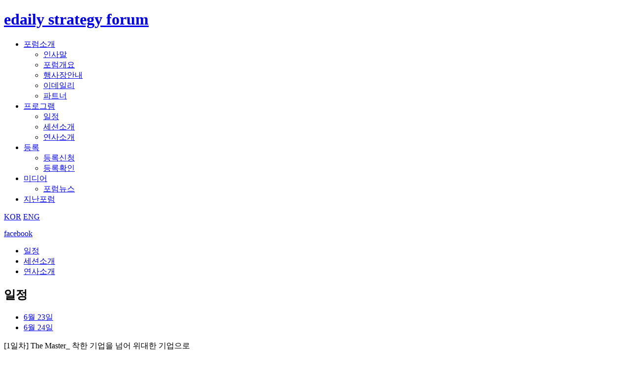

--- FILE ---
content_type: text/html; Charset=EUC-KR
request_url: http://esf.edaily.co.kr/2021/kor/Program.asp?menu=0203&target=goSec3
body_size: 63464
content:

<!doctype html>


<html lang="ko">
<head>
	<meta charset="utf-8">
	<meta http-equiv="X-UA-Compatible" content="IE=edge,chrome=1">
	<title>:: 이데일리 전략포럼 ::</title>
	<meta name="description" content="이데일리 전략포럼">
	<meta name="viewport" content="user-scalable=no, initial-scale=1.0, maximum-scale=1.0, width=device-width" />
	<link rel="stylesheet" type="text/css" href="/2021/_common/css/common.css" />
	<link rel="stylesheet" type="text/css" href="/2021/_common/css/style.css" />
	<link rel="shortcut icon" type="image/x-icon" href="#" />
	<!--[if (gte IE 9) | (!IE)]><!-->
	<script type="text/javascript" src="/2021/_common/js/jquery.js"></script>
	<!--<![endif]-->
	<!--[if lt IE 9]>
	<link rel="stylesheet" type="text/css" href="/2021/_common/css/ie8.css" />
	<script type="text/javascript" src="/2021/_common/js/jquery-1.11.2.min.js"></script>
	<script type="text/javascript" src="/2021/_common/js/html5shiv.js"></script>
	<script type="text/javascript" src="/2021/_common/js/css3-mediaqueries.js"></script>

	<![endif]-->
	<script type="text/javascript" src="/2021/_common/js/jquery.navScroll.js"></script>
	<script type="text/javascript" src="/2021/_common/js/swiper.min.js"></script>
	<script type="text/javascript">
	$( function(){

		if( window.innerWidth <= 830 ){
		
			$( '#navi' ).hide();
			$( '#wrap' ).removeClass( 'm_open' );
			
		}		

		$( window ).on('resize', function(event){

			if( window.innerWidth <= 830 ){
				
				$( '#navi' ).hide();
				$( '#btn_gMenu' ).removeClass( 'active' );
				$( '#wrap' ).removeClass( 'm_open' )
			}
			else{

				$( '#navi' ).show();
				$( '#btn_gMenu' ).addClass( 'active' );
			
			}

		} );

		$( '#btn_gMenu' ).click( function(){
			
			$( '#btn_gMenu' ).toggleClass( 'active' );
			$( '#wrap' ).toggleClass( 'm_open' )
			$( '#navi' ).toggle();

		} );

		//TAB MENU
		$( '.tabCnts' ).hide();
		$( '.tabFirst' ).show();

		$( '#tabMn a' ).click(function (event) {
			
			event.preventDefault();

			$( this ).parent('li').addClass('active');
			$( this ).parent('li').siblings().removeClass('active');
			var tab = $( this ).attr('tab');

			$( tab ).siblings('.tabCnts' ).not( tab ).css('display', 'none');
			$( tab ).fadeIn(0);

		} );

		//NAV
		$( '#nav' ).navScroll({

			mobileDropdown: true,
			mobileBreakpoint: 910,
			scrollSpy: true,
			onScrollStart: function() {

			},
			onScrollEnd: function() {

				setTimeout(function() {

				}, 1000);
			}

		} );


		//GO TOP
		$( '#btn_goTop' ).click(function() {
			
			$("html, body").animate({ scrollTop: 313 }, "slow");
			return false;

		} );

		$(window).scroll(function() {

			if($(window).scrollTop() + $(window).height() == $(document).height()) {

				$( '#btn_goTop' ).hide();

			}
			else{
				
				$( '#btn_goTop' ).show();
			}
			
		} );

		var swiper = new Swiper('#spk_list', {
			
			slidesPerView: 4,
			spaceBetween: 0,
			navigation: {
				nextEl: '.swiper-button-next',
				prevEl: '.swiper-button-prev'
			},
			breakpoints: {

				1024: {
					slidesPerView: 4,
					spaceBetween: 0,
				},
				840: {
					slidesPerView: 3,
					spaceBetween: 0,
				},
				768: {
					slidesPerView: 2,
					spaceBetween: 0,
				},
				640: {
					slidesPerView: 1,
					spaceBetween: 0,
				},
				320: {
					slidesPerView: 1,
					spaceBetween: 0,
				}
			}

		} );//연사를 소개합니다.

		var swiper = new Swiper('#main_visual', {
			slidesPerView:1,
			spaceBetween: 0,
			navigation: {
				nextEl: '.swiper-button-next',
				prevEl: '.swiper-button-prev'
			},
			autoplay: {
			delay: 2500,
			disableOnInteraction: false,
			}
		} );//main visual


		//TAP MENU LINK
		$('#li0203').addClass('active');
		var activeTab = $('#li0203').find('a').attr('tab')
		$( activeTab ).fadeIn(0);

	} );
	</script>
</head>

	<body class="esf2019">


<div id="wrap">
	<div class="m_mask"></div>
	<div id="header">
		<div class="head">
			<h1 class="h1_logo">
				
					<a href="http://esf.edaily.co.kr/2021/kor/">
				
					edaily strategy forum</a>
			</h1>
			<div class="gnb_w" id="navi">
				<ul class="gnb">
					<li "><a href="Introduce.asp?menu=0101"><span>포럼소개</span></a>
						<ul class="low">
							<li><a href="Introduce.asp?menu=0101">인사말</a></li>
							<li><a href="Introduce.asp?menu=0102">포럼개요</a></li>
							<li><a href="Introduce.asp?menu=0103">행사장안내</a></li>
							<li><a href="Introduce.asp?menu=0104">이데일리</a></li>
							<li><a href="Introduce.asp?menu=0105">파트너</a></li>
						</ul>
					</li>
					<li  class="active""><a href="Program.asp?menu=0201&submenu=020101"><span>프로그램</span></a>
						<ul class="low">
							<li><a href="Program.asp?menu=0201&submenu=020101">일정</a></li>
							<li><a href="Program.asp?menu=0202&submenu=020201">세션소개</a></li>
							<li><a href="Program.asp?menu=0203">연사소개</a></li>
						</ul>
					</li>
					<li "><a href="Regist.asp?menu=0301"><span>등록</span></a>
						<ul class="low">
							<li><a href="Regist.asp?menu=0301">등록신청</a></li>
							<li><a href="RegistCheck.asp">등록확인</a></li>
						</ul>
					</li>
					<li "><a href="Media.asp?menu=0401"><span>미디어</span></a>
						<ul class="low">
							<li><a href="Media.asp?menu=0401">포럼뉴스</a></li>
							<!--li><a href="Media.asp?menu=0402">포럼사진</a></li>
							<li><a href="Media.asp?menu=0403">포럼영상</a></li-->
						</ul>
					</li>
					<li "><a href="History.asp"><span>지난포럼</span></a></li>
				</ul>
			</div>
			<div class="r_topMn">
				<p class="language">
					<a href="http://esf.edaily.co.kr/2021/kor/"  class="active"">KOR</a>
					<em class="bar"></em>
					<a href="http://esf.edaily.co.kr/2021/eng/" ">ENG</>
					</p>
					<a href="https://www.facebook.com/edailyforum" class="sns_fb" target="_blank">facebook</a>
			</div>
			<div id="btn_gMenu" class="btn_gMenu"><span></span><span></span><span></span></div>
		</div>
	</div>
	<!-- //HEADER -->

	<div id="container">
			<div class="sub_visual">
			<div class="sub_title">
				<span class="tlt_kor"></span>
				<span class="date"></span>
			</div>
		</div>

		<!-- // -->
<script>
	$(document).ready(function() {

        //window.setTimeout(function() {   
            if ('goSec3' != '')
            {
               $('a[href="#goSec3"]').click();
            }


            //$('html, body').animate({scrollTop : $(document).scrollTop() - 100}, 1);
        //}, 1);

	});
</script>



		<div class="sub_contents">
			<ul class="tab_mn tab_mn03" id="tabMn">
				<li id="li0201"><a href="#" tab="#tab01">일정</a></li>
				<li id="li0202"><a href="#" tab="#tab02">세션소개</a></li>
				<li id="li0203"><a href="#" tab="#tab03">연사소개</a></li>			
			</ul>

			<div class="tabCnts" id="tab01">
				<h2 class="h2_tlt">일정</h2>
				<ul class="sub_tabMn" id="tabMn">
					<li id="li020101" class="active"><a href="#" tab="#tab04">6월 23일</a></li>
					<li id="li020102"><a href="#" tab="#tab05">6월 24일</a></li>
				</ul>
				
				<div class="sub_cnts">

				<div class="tabCnts tabFirst" id="tab04">
					<p class="tlt_green">[1일차] The Master_ 착한 기업을 넘어 위대한 기업으로 </p>
					<div class="bod_list">
						<table summary="">
							<caption></caption>
							<colgroup>
								<col width="*"/>
								<col width="40%"/>
								<col width="41%"/>
							</colgroup>
							<thead>
								<tr>
									<th scope="col">시간</th>
									<th scope="col">프로그램 및 주제</th>
									<th scope="col">연사</th>
								</tr>
							</thead>
							<tbody>
								<tr>
									<th>14:00<span class="bar_t">~</span>14:20</th>
									<td class="fz_m">환영사</td>
									<td class="tal_l">
										<ul class="sp_list">
											<li>
												<span class="sp_nm">
													<strong>곽재선 이데일리 회장</strong>
												</span>
											</li>
											<li>
												<span class="sp_nm">
													<strong>축사 | 박병석</strong>
													<em>국회의장</em>
												</span>
											</li>
											<li>
												<span class="sp_nm">
													<strong>축사 | 김용기</strong>
													<em>대통령 직속 일자리위원회 부위원장</em>
												</span>
											</li>
										</ul>
									</td>
								</tr>
									<tr>
									<th>14:20<span class="bar_t">~</span>14:40</th>
									<td class="fz_m"><p class="prg_tlt"><span>기조연설</span></p>ESG 시대, 책임투자를 고민하다</td>
									<td class="tal_l">
										<ul class="sp_list">
											<li>
												<span class="sp_nm">
													<strong>발표 | 김용진</strong>
													<em>국민연금공단 이사장</em>
												</span>
											</li>
										</ul>
									</td>
								</tr>
								<tr>
									<th>14:40<span class="bar_t">~</span>15:40</th>
									<td class="fz_m"><p class="prg_tlt"><span>Master Class 1</span></p>한국형 ESG와 선진국 사례</td>
									<td class="tal_l">
										<ul class="sp_list">
											<li>
												<span class="sp_nm">
													<strong>발표 | 신진영</strong>
													<em>한국기업지배구조원 원장</em>
												</span>
											</li>
											<li>
												<span class="sp_nm">
													<strong>대담 | 고형권</strong>
													<em>주OECD대한민국대표부 대사</em>
												</span>
											</li>
										</ul>
									</td>
								</tr>
								<tr>
									<th>15:40<span class="bar_t">~</span>16:40</th>
									<td class="fz_m"><p class="prg_tlt"><span>Master Class 2 </span></p>ESG 위원장에게 듣는다</td>
									<td class="tal_l">
										<ul class="sp_list">
												<li>
												<span class="sp_nm">
													<strong>좌장 | 임성택</strong>
													<em>법무법인 지평 대표변호사</em>
												</span>
											</li>
											<li>
												<span class="sp_nm">
													<strong>패널 | 박대동</strong>
													<em>삼성화재 ESG위원회 위원장</em>
												</span>
											</li>
											<li>
												<span class="sp_nm">
													<strong>김동재</strong>
													<em>대한항공 ESG위원회 위원장</em>
												</span>
											</li>
											<li>
												<span class="sp_nm">
													<strong>오규택</strong>
													<em>KB금융지주 ESG위원회 위원장</em>
												</span>
											</li>
											<li>
												<span class="sp_nm">
												<strong>유원무</strong>
													<em>풀무원 전략경영원 바른마음경영실장</em>
												</span>
											</li>
										</ul>
									</td>
								</tr>
								<tr>
									<th>16:40<span class="bar_t">~</span>17:40</th>
									<td class="fz_m"><p class="prg_tlt"><span>Master Class 3</span></p> <img src="../_common/images/2021/esg.gif" width="33" height="11" border="0" alt="ESG+"  style="margin-bottom: 4px;"> 브랜딩ㆍ마케팅ㆍ기술</td>
									<td class="tal_l">
										<ul class="sp_list">
											<li>
												<span class="sp_nm">
													<strong>발표 |  좌장 : 최소현</strong>	
													<em>브랜드 밸류 크리에이터 (퍼셉션 대표)</em>
												</span>
											</li>
											<li>
												<span class="sp_nm">
													<strong>발표 |  패널 : 황보현</strong>
													<em>마케팅ㆍ창의력 전문가 (솔트룩스 부사장, 이화여대 겸임 교수) </em>
												</span>
											</li>
											<li>
												<span class="sp_nm">
													<strong>발표 |  패널 : 김지현</strong>
													<em>IT 전문 강사ㆍ저술가 (전 카이스트 겸직 교수)</em>
												</span>
											</li>
										</ul>
									</td>
								</tr>
							</tbody>
						</table>
						<p class="bot_guide">* 프로그램 및 연사는 변경될 수 있습니다. </p>
					</div>
				</div>

				<div class="tabCnts" id="tab05">
					<p class="tlt_green">[2일차] Grand Opening_ 자본주의 대전환 : ESG노믹스</p>
					<div class="bod_list">
						<table summary="">
							<caption></caption>
							<colgroup>
								<col width="*"/>
								<col width="40%"/>
								<col width="41%"/>
							</colgroup>
							<thead>
								<tr>
									<th scope="col">시간</th>
									<th scope="col">프로그램 및 주제</th>
									<th scope="col">연사</th>
								</tr>
							</thead>
							<tbody>
								<tr>
									<th>09:00<span class="bar_t">~</span>09:30</th>
									<td class="fz_m">개회식</td>
									<td class="tal_l">
										<ul class="sp_list">
											<li>
												<span class="sp_nm">
													<strong>개회사 | 곽재선 </strong>
													<em>이데일리 회장</em>
												</span>
											</li>
											<li>
												<span class="sp_nm">
													<strong>축전 | 문재인 대통령 </strong>
												</span>
											</li>
											<li>
												<span class="sp_nm">
													<strong>축사 : 송영길 대표 (더불어민주당) ·안철수 대표 (국민의당)</strong>
												</span>
											</li>
											<li>
												<span class="sp_nm">
													<strong>축사 | 오세훈 </strong>
													<em>서울시장</em>
												</span>
											</li>
											<li>
												<span class="sp_nm">
													<strong>축사 | 최태원 </strong>
													<em>대한상공회의소 회장</em>
												</span>
											</li>
										</ul>
									</td>
								</tr>
								<tr>
									<th>09:30<span class="bar_t">~</span>10:30</th>
									<td class="fz_m"><p class="prg_tlt"><span>기조연설 1</span></p>ESG, 자본주의의 새로운 미래</td>
									<td class="tal_l">
									 <ul class="sp_list">
											<li>
												<span class="sp_nm">
													<strong>발표 | 제이슨 솅커</strong>
													<em>미래학자 (프레스티지 이코노믹스 회장)</em>
												</span>
											</li>
												<li>
												<span class="sp_nm">
													<strong>대담 | 진대제</strong>
													<em> 스카이레이크 인베스트먼트 회장</em>
												</span>
											</li>
										</ul> 
									</td>
								</tr>
								<tr>
									<th>10:30<span class="bar_t">~</span>11:30</th>
									<td class="fz_m"><p class="prg_tlt"><span>기조연설 2</span></p>마이너스 아닌 플러스, ESG 경영과 게임이론</td>
									<td class="tal_l">
									 <ul class="sp_list">
										<li>
												<span class="sp_nm">
													<strong>발표 | 에릭 매스킨</strong>
													<em>하버드대 경제학과 교수 (2007년 노벨 경제학상 수상자)</em>
												</span>
											</li>
											<li>
												<span class="sp_nm">
													<strong>대담 | 윤순진</strong>
													<em>대통령 직속 2050 탄소중립위원회 공동위원장</em>
												</span>
											</li>
										</ul> 
									</td>
								</tr>
								<tr>
									<th>11:30<span class="bar_t">~</span>12:30</th>
									<td class="fz_m"><p class="prg_tlt"><span>I. 기업</span></p>위기를 기회로 바꾼 기업들</td>
									<td class="tal_l">
									 <ul class="sp_list">
											<li>
												<span class="sp_nm">
													<strong>발표 | 김세훈 </strong>
													<em>현대자동차 연료전지사업부 부사장 </em>
												</span>
											</li>
											<li>
												<span class="sp_nm">
													<strong>유지영</strong>
													<em>LG화학 부사장</em>
												</span>
											</li>
											<li>
												<span class="sp_nm">
													<strong>엄기민</strong>
													<em>KG ETS 대표이사</em>
												</span>
											</li>
										</ul> 
									</td>
								</tr>
								<tr class="bg_gray">
									<th>12:30<span class="bar_t">~</span>13:30</th>
									<td colspan="2">점심식사</td>
								</tr>



								<!--tr>
									<th>13:30<span class="bar_t">~</span>13:40</th>
									<td class="fz_m"><p class="prg_tlt"><span>II. 정책</span></p>ESG 정책을 소개합니다</td>
									<td class="tal_l">
										<ul class="sp_list">
											<li>
												<span class="sp_nm">
													<strong>발표 | 이억원</strong>
													<em> 기획재정부 제1차관</em>
												</span>
											</li>
										</ul>
									</td>
								</tr-->

								<tr>
									<th>13:40<span class="bar_t">~</span>14:00</th>
									<td class="fz_m" rowspan="2"><p class="prg_tlt"><span>II. 정책</span></p>지속가능사회, 기업에만 맡길 것인가</td>
									<td class="tal_l">
										<ul class="sp_list">
											<li>
												<span class="sp_nm">
													<strong>발표 | 우태희</strong>
													<em> 대한상공회의소 상근부회장</em>
												</span>
											</li>
										</ul> 
									</td>
								</tr>

								<tr>
									<th>14:00<span class="bar_t">~</span>15:10</th>
									<td class="tal_l">
									 <ul class="sp_list">
											<li>
												<span class="sp_nm">
													<strong>좌장 | 홍종호 </strong>
													<em>서울대 환경대학원 교수</em>
												</span>
											</li>
											<li>
												<span class="sp_nm">
													<strong>패널 | 윤창현 </strong>
													<em>국민의힘 국회의원 (전 금융연구원 원장)</em>
												</span>
											</li>
											<li>
												<span class="sp_nm">
													<strong>강금실</strong>
													<em>법무법인 원 ESG센터 대표</em>
												</span>
											</li>
											<li>
												<span class="sp_nm">
													<strong>박석범</strong>
													<em>반기문ESG아카데미 공동의장 (전 UNGC 한국협회 사무총장)</em>
												</span>
											</li>
											<li>
												<span class="sp_nm">
													<strong>정만기</strong>
													<em>한국자동차산업협회 회장</em>
												</span>
											</li>
												<li>
												<span class="sp_nm">
													<strong>이세훈</strong>
													<em>금융위원회 금융정책국장</em>
												</span>
											</li>
										</ul> 
									</td>
								</tr>
								
								<tr>
									<th>15:20<span class="bar_t">~</span>16:20</th>
									<td class="fz_m" rowspan="2"><p class="prg_tlt"><span>III. 투자</span></p>ESG, 돈의 흐름을 바꾸다</td>
									<td class="tal_l">
										<ul class="sp_list">
											<li>
												<span class="sp_nm">
													<strong>발표 및 대담 | 전광우</strong>
													<em>세계경제연구원 이사장</em>
												</span>
											</li>
											<li>
												<span class="sp_nm">
													<strong>발표 및 대담 | 레오 틸먼</strong>
													<em>틸먼 & 컴퍼니 회장 (전 블랙록 수석임원)</em>
												</span>
											</li>
										</ul>
									</td>
								</tr>
								<tr>
									<th>16:20<span class="bar_t">~</span>17:30</th>
									<td class="tal_l">
									 <ul class="sp_list">
											<li>
												<span class="sp_nm">
													<strong>사회 | 이정훈 </strong>
													<em>이데일리 부국장</em>
												</span>
											</li>
											<li>
												<span class="sp_nm">
													<strong>패널 | 김용현 </strong>
													<em>한화자산운용 대표이사</em>
												</span>
											</li>
											<li>
												<span class="sp_nm">
													<strong>이채원</strong>
													<em>라이프자산운용 이사회 의장</em>
												</span>
											</li>
											<li>
												<span class="sp_nm">
													<strong>박성현</strong>
													<em>신한금융지주 부사장</em>
												</span>
											</li>
											<li>
												<span class="sp_nm">
													<strong>윤석모</strong>
													<em>삼성증권 ESG 연구소장</em>
												</span>
											</li>
										</ul> 
									</td>
								</tr>

							</tbody>
						</table>
					</div>
				</div>

				<div class="tabCnts" id="tab08">
					<p class="tlt_green">[2일차 특별세션] 지속가능한 지방, 부동산, 제약</p>
					<div class="bod_list">
						<table summary="">
							<caption></caption>
							<colgroup>
								<col width="*"/>
								<col width="40%"/>
								<col width="41%"/>
							</colgroup>
							<thead>
								<tr>
									<th scope="col">시간</th>
									<th scope="col">프로그램 및 주제</th>
									<th scope="col">연사</th>
								</tr>
							</thead>
							<tbody>
								<tr>
									<th>09:40<span class="bar_t">~</span>11:00</th>
									<td class="fz_m"><p class="prg_tlt"><span>특별 세션 1 (지방)</span></p>사라지는 지방 vs 살아나는 지방</td>
									<td class="tal_l">
										<ul class="sp_list">
											<li>
												<span class="sp_nm">
													<strong>발표 | 양승조</strong>
													<em>충남지사</em>
												</span>
											</li>
                                            <li>
												<span class="sp_nm">
													<strong>좌장 | 마강래</strong>
													<em>중앙대 도시계획부동산학과 교수</em>
												</span>
											</li>
											<li>
												<span class="sp_nm">
													<strong>염태영</strong>
													<em>수원시장</em>
												</span>
											</li>
											<li>
												<span class="sp_nm">
													<strong>김현호</strong>
													<em>한국지방행정연구원 부원장</em>
												</span>
											</li>
											<li>
												<span class="sp_nm">
													<strong>정석</strong>
													<em>서울시립대 도시공학과 교수</em>
												</span>
											</li>
									</td>
								</tr>
								<tr>
									<th>11:00<span class="bar_t">~</span>12:00</th>
									<td class="fz_m"><p class="prg_tlt"><span>특별 세션2 (부동산)</span></p>인구감소 시대, 부동산 신화 사라지나</td>
									<td class="tal_l">
										 <ul class="sp_list">
										 <li>
												<span class="sp_nm">
													<strong>발표 | 홍춘욱</strong>
													<em>EAR리서치 대표</em>
												</span>
											</li>
											<li>
												<span class="sp_nm">
													<strong>좌장 | 유선종</strong>
													<em>건국대 부동산학과 교수</em>
												</span>
											</li>
											<li>
												<span class="sp_nm">
													<strong>김규정</strong>
													<em>NH투자증권 부동산 연구위원</em>
												</span>
											</li>
											<li>
												<span class="sp_nm">
													<strong>윤지해</strong>
													<em>부동산114 수석연구원</em>
												</span>
											</li>
											<li>
												<span class="sp_nm">
													<strong>정상령</strong>
													<em>대림산업 분양마케팅팀 소장</em>
												</span>
											</li>
										</ul>
									</td>
								</tr>
								<tr>
									<th>14:00<span class="bar_t">~</span>16:00</th>
									<td class="fz_m"><p class="prg_tlt"><span>특별세션3 (제약 바이오)</span></p>인구 고령화, 제약산업에 황금기회</td>
									<td class="tal_l">
										<ul class="sp_list">
											<li>
												<span class="sp_nm">
													<strong>발표 | 박성호</strong>
													<em>한국보건산업진흥원 산업기술 R&D단장</em>
												</span>
											</li>
											<li>
												<span class="sp_nm">
													<strong>발표 | 서동철</strong>
													<em>중앙대 약학대학 교수</em>
												</span>
											</li>
										</ul>
									</td>
								</tr>
							</tbody>
						</table>
					</div>
				</div>

			</div>
				<!-- // -->
			</div>
			<!-- //TAB -->

			<div class="tabCnts" id="tab02">
				<h2 class="h2_tlt">세션소개</h2>
				<ul class="sub_tabMn" id="tabMn">
					<li id="li020201" class="active"><a href="#" tab="#tab06">6월 23일</a></li>
					<li id="li020202"><a href="#" tab="#tab07">6월 24일</a></li>
				</ul>

				<div class="sub_cnts">

				<div class="tabCnts tabFirst" id="tab06">
					<ul class="sess_list">
						<li class="no_bg">
							<strong class="tag">기조연설 </strong>
							<p class="tlt">ESG 시대, 책임투자를 고민하다</p>
							<p class="tlt"> </p>
							<span class="txt">
							EESG를 실행하는 주체는 기업이지만 이를 추동하는 힘은 단연 기관투자자에서 비롯됐습니다. ESG가 단순히 착한 일, 사회적 책임을 넘어 기업의 가치 향상과 중장기 경영 성과를 보장해준다는 
결과들이 나오고 있기 때문입니다. 장기적으로 꾸준한 수익을 목표로 하는 연기금, 특히 국민들의 노후를 책임지는 국민연금이 ESG를 새로운 투자 패러다임으로 고민할 수밖에 없는 이유입니다. 
최근 탈석탄 운용정책을 선언하는가 하면 ESG 평가체계 개선에 나서는 등 ESG로 대변되는 책임투자 기조에 앞장서고 있는 국민연금의 고민과 나아갈 방향에 대해 들어보겠습니다.
							</span>
						</li>
						<li class="no_bg">
							<strong class="tag">Master Class 1. </strong>
							<p class="tlt">한국형 ESG와 선진국 사례</p>
							<p class="tlt"> </p>
							<span class="txt">
							ESG는 이제 기업 경영에서 ‘왜’가 아닌 ‘어떻게’의 문제입니다. 
							기업은 이미지 제고를 위해서든 지속가능성을 담보하기 위해서든 ESG를 하지 않고서는 살아남을 수 없는 국면에 진입했습니다. 수익을 추구하는 기업이 환경과 사회적 책임은 물론 지배구조까지 신경을 쓰면서 어떻게 경영까지 잘할 수 있느냐고 생각할 수도 있습니다.
							하지만 ESG 경영의 진가는 코로나19 위기 속에서 증명됐습니다. ESG 펀드는 벤치마크 대비 우수한 성과를 보였으며, 애플ㆍ마이크로소프트ㆍ유니레버 등 유수의 글로벌 기업들이 미래와 성장을 위해 ESG를 강조하고 있습니다. 
							우리나라와 세계의 ESG의 현주소와 나아가야 할 방향을 짚어보는 시간을 갖도록 하겠습니다.
							</span>
						</li>
						<li class="bg01">
							<strong class="tag">Master Class 2.</strong>
							<p class="tlt">ESG 위원장에게 듣는다</p>
							<span class="txt">
							올해 산업계를 강타하고 있는 화두는 단연 ESG입니다. 대기업들은 앞다퉈 ESG 위원회 등 전담기구를 신설하고, 최고경영자가 직접 ESG를 챙기겠다고 나서는 곳도 적지 않습니다.
							‘성장이 먼저’라는 중소ㆍ중견 기업들도 미래를 위해 ESG라는 방향성으로 가야 한다는 데는 이견이 없습니다. 
							ESG라는 용어 자체가 바뀔 수는 있겠지만 성숙기를 지난 자본주의가 지속가능한 형태로 진화하기 위한 전환점에 이르렀다는 공감대가 형성되고 있습니다. 
							환경과 사회 이슈는 더이상 기업의 성장과 대척점에 있는 것이 아니며, 이들 문제를 해결하기 위해 기업을 적극 이용해야 한다는 주장도 나오고 있습니다.
							기업 ESG 위원장을 맡고있는 경영ㆍ정책ㆍ금융ㆍ법률 등 각 분야 전문가들로부터 기업과 미래의 공존에 대한 이야기를 들어봅니다. 
							</span>
						</li>
						<li class="bg02">
							<strong class="tag">Master Class 3.</strong>
							<p class="tlt"> <img src="../_common/images/2021/esg_bold.gif" border="0" alt="ESG+"  style="margin-bottom: 8px;"> 브랜딩ㆍ마케팅ㆍ기술</p>
							<span class="txt">
							‘자본주의의 미래’, ‘선택이 아닌 필수’, ‘미래 기업의 생존전략’ ESG를 설명할 때 자주 쓰는 표현들입니다. 산업계는 물론 금융, 투자 영역에서도 ESG가 거부할 수 없는 ‘뉴노멀’로 떠오르고 있지만 개념 자체가 직관적으로 와 닿지 않는다는 한계가 있습니다. 
							기업들은 진정성 있게 ESG에 나서는 동시에 이를 전략적으로 신사업과 브랜드에 활용해야 합니다. 기업이 지속가능한 성장을 추구하고 있으며, 미래 세대와 사회적 가치에 대한 고민을 하고 있다는 점을 효과적으로 알릴 필요가 있습니다. 
							기업은 ESG라는 키워드에 대해 소비자들과 어떻게 소통해야 할지에 대해 브랜드ㆍ마케팅ㆍIT  전문가들과 고민해 보도록 하겠습니다.
							 </span>
							</li>
					</ul>
				</div>
				<div class="tabCnts" id="tab07">
					<ul class="sess_list">
						<li class="bg06">
							<strong class="tag">기조연설 1 </strong>
							<p class="tlt">ESG, 자본주의의 새로운 미래</p>
							<span class="txt">“누구도 경험하지 못한 미래를 선점하라!” 자본주의 대전환이란 테마가 소환될 정도로 글로벌 경제의 최대 화두인 ESG에 대해 그 누구도 명확한 설명을 내놓지 못합니다. 
							누구나가 ‘ESG’를 언급하지만, “아, ESG란 그런 것이구나”라고 고개를 끄덕이는 경우는 흔치 않습니다. 어떻게 보면 미지의 세계인 셈입니다. 
							그래서 우리는 더욱 발 빠르게 움직여야 합니다. 미래에 더욱 중요해질 것들이 무엇인지 아는 것은 매우 중요하기 때문입니다.
							미래학자 제이슨 솅커 프레스티지 이코노믹스 회장과 혁신의 아이콘 진대제 스카이레이크 인베스트먼트 회장이 제12회 이데일리 전략포럼 기조강연을 통해 ESG발(發) 신(新) 자본주의 미래에 대한 새로운 해법을 모색합니다. 다들 경청해주시길 바랍니다.
							</span>
						</li>
						<li class="bg07">
							<strong class="tag">기조연설 2</strong>
							<p class="tlt">마이너스 아닌 플러스, ESG 경영과 게임이론</p>
							<span class="txt">지구 평균온도 상승을 산업화 이전 대비 2도 이내로 묶자는 파리기후협약이 채택된 지 6년이 지났습니다. 그러나 나아진 건 많지 않습니다. 
							목표 달성을 위해선 일단 10년 뒤인 2030년까지 이산화탄소 배출량을 45% 감축해야 하지만 요원해 보입니다. 지구는 뜨거워지고 있습니다. 게임이론의 대가로 2007년 노벨 경제학상을 수상한 에릭 매스킨 하버드대 경제학과 교수, 국내 최고 환경ㆍ에너지 정책 전문가인 윤순진 대통령 직속 2050 탄소중립위원회 공동위원장이 머리를 맞대는 이유입니다. 
							환경은 시장의 힘에만 의존하지 말고 ‘적절한 개입’에 나서야 한다는 매스킨 교수와 기후위기 대응을 위한 에너지 전환의 필요성을 강조해온 윤 위원장, 두 세계적 석학의 지혜를 함께 나누시기 바랍니다.
							</span>
						</li>
						<li class="bg08">
							<strong class="tag">I. 기업</strong>
							<p class="tlt">위기를 기회로 바꾼 기업들</p>
							<span class="txt">“기업의 유일한 사회적 책임은 법과 규범의 테두리 안에서 이익을 늘리는 것이다.” 50년전 신(新)자유주의 경제학자 밀턴 프리드먼(1976년 노벨상 수상자)이 했던 유명한 선언은 더이상 동의하기 어려운 주장이 됐습니다. ‘지속가능성’에 방점을 찍고 있는 ESG 시대에서는 환경과 사회적 기여 등을 모두 배제한 채 오로지 이익만을 좇는 경영은 상상하기도 어렵습니다. 
							세계최초로 친환경 수소차 양산에 성공한 현대차, 석유화학 사업 중심의 한계를 넘어 ESG 기반 사업으로 변모하고 있는 LG화학이 혁신성장전략을 소개합니다. 폐기물을 재활용해 새로운 가치를 만들어 내고 있는 KG ETS가 ESG 전략을 이야기합니다. 
							</span>
						</li>
						<li class="bg09">
							<strong class="tag">II. 정책</strong>
							<p class="tlt">지속가능사회, 기업에만 맡길 것인가</p>
							<span class="txt">달리는 말을 더욱 잘 달리게 하기 위해서는 흔히 ‘당근’과 ‘채찍’이 필요하다고 합니다. ESG도 마찬가지입니다. 
							ESG의 주체는 기업이지만 이를 더 활발하게 만들 수 있는 원동력은 효과적인 지원 및 적절한 규제가 담긴 정책일 겁니다. 특히 ESG가 탄탄한 사회적 합의가 뒷받침돼야 한다는 점에서도 정책과 여론을 만드는 정부와 정치권, 시민사회단체의 역할은 중요합니다. 
							대표적인 환경학자인 홍종호 서울대 환경대학원 교수가 좌장으로 나서 환경을 살리는 지구 법학을 강조해온 강금실 법무법인 원 ESG센터 대표, 윤창현 국민의힘 국회의원 등과 함께 ESG를 더욱 뜨겁게 달리게 할 정책을 위해 머리를 맞댈 예정입니다. 
							</span>
						</li>
						<li class="bg10">
							<strong class="tag">III. 투자</strong>
							<p class="tlt">ESG, 돈의 흐름을 바꾸다</p>
							<span class="txt">9조 달러(한화 1경58조원)의 자금을 움직이는 세계최대 자산운용사 블랙록(BlackRock)의 래리 핑크 회장(CEO)은 2020년 ‘지속가능성을 기준으로 삼겠다’는 내용의 연례서한을 보냈습니다. 
							지구상 모든 상장회사의 최대주주로 불리는 블랙록이 ‘ESG 우선주의’를 천명한 셈입니다. 블랙록의 서신은 이윤과 ESG 사이에서 여전히 머뭇대던 투자업계에 뚜렷한 방향성을 제시했습니다. 코로나19를 계기로 글로벌 자금은 더욱 빠르게 ESG로 몰리고 있고 이미 수익률도 입증하고 있습니다. 
							전광우 세계경제연구원 이사장과 레오 틸먼 전 블랙록 수석임원의 대담 그리고 국내 자산운용사 중 ESG투자를 주도하는 김용현 한화자산운용 대표, ‘가치투자 대가’ 이채원 라이프자산운용 이사회 의장 등 국내외 최고 전문가들이 ESG 투자에 대한 날카로운 조언을 들려줄 예정입니다.
							</span>
						</li>
					</ul>
				</div>

				</div>
			</div>
			<!-- //TAB -->

			<div class="tabCnts" id="tab03">
				<h2 class="h2_tlt">연사소개</h2>
				<div id="nav">
					<ul class="tab_goMn" id="tab_goMn">
		

					<li><a href="#goSec0">제이슨 솅커</a></li>

		

					<li><a href="#goSec1">에릭 매스킨</a></li>

		

					<li><a href="#goSec2">진대제</a></li>

		

					<li><a href="#goSec3">전광우</a></li>

		

					<li><a href="#goSec4">레오 틸먼</a></li>

		

					<li><a href="#goSec5">김용진</a></li>

		

					<li><a href="#goSec6">고형권</a></li>

		

					<li><a href="#goSec7">윤순진</a></li>

		

					<li><a href="#goSec8">윤창현</a></li>

		

					<li><a href="#goSec9">홍종호</a></li>

		

					<li><a href="#goSec10">강금실</a></li>

		

					<li><a href="#goSec11">우태희</a></li>

		

					<li><a href="#goSec12">박대동</a></li>

		

					<li><a href="#goSec13">김동재</a></li>

		

					<li><a href="#goSec14">오규택</a></li>

		

					<li><a href="#goSec15">박석범</a></li>

		

					<li><a href="#goSec16">정만기</a></li>

		

					<li><a href="#goSec17">신진영</a></li>

		

					<li><a href="#goSec18">김세훈</a></li>

		

					<li><a href="#goSec19">유지영</a></li>

		

					<li><a href="#goSec20">김용현</a></li>

		

					<li><a href="#goSec21">이채원</a></li>

		

					<li><a href="#goSec22">박성현</a></li>

		

					<li><a href="#goSec23">윤석모</a></li>

		

					<li><a href="#goSec24">임성택</a></li>

		

					<li><a href="#goSec25">최소현</a></li>

		

					<li><a href="#goSec26">황보현</a></li>

		

					<li><a href="#goSec27">김지현</a></li>

		

					<li><a href="#goSec28">유원무</a></li>

		

					<li><a href="#goSec29">엄기민</a></li>

		

					<li><a href="#goSec30">이세훈</a></li>

		

					<li><a href="#goSec31">이정훈</a></li>

		
					</ul>
				</div>

				<ul class="speaker_list">


					<li id="goSec0">
						<span class="image" name="goSec0"><img src="http://board.edaily.co.kr/data/wsf/vip/2021/VIP_2021_20210518134357.jpg" alt="" /></span>
						<strong class="tlt">제이슨 솅커<em>미래학자 (프레스티지 이코노믹스 회장)</em></strong>
						<span class="txt">
						미국 내 최고 미래학자이자 금융예측가. 블룸버그통신이 뽑은 최고 예측 전문가 선정 43개 평가기준 중 유로화, 영국 파운드화, 원유 가격, 금 가격, 농산품 가격, 미국 일자리 등 25개 분야에서 세계 1위를 차지한 게 그의 명성을 고스란히 보여준다. 2018년 세계 최대규모 투자 정보 사이트인 인베스토피디아가 뽑은 가장 영향력 있는 경영 자문가 100명 중 1위에 선정됐다. 32권의 저서 가운데 12권이 베스트셀러 반열에 올랐다. 지난해 쓴 ‘코로나 이후의 세계’(The F uture After COVID)는 한국에서도 번역·출간돼 국내 코로나 관련 서적 중 가장 많이 팔렸다. 프레스티지 이코노믹스와 경제·경영 전망 분석가를 양성하는 퓨처리스트 인스티튜트 회장직을 겸하고 있다.
						</span>
					</li>


					<li id="goSec1">
						<span class="image" name="goSec1"><img src="http://board.edaily.co.kr/data/wsf/vip/2021/VIP_2021_20210518134322.jpg" alt="" /></span>
						<strong class="tlt">에릭 매스킨<em>하버드대 경제학과 교수 (2007년 노벨경제학상 수상자)</em></strong>
						<span class="txt">
						게임 이론의 대가. 메커니즘 디자인 이론을 게임 이론의 틀로 한층 정교하게 발전시킨 공로로 레오니드 후르비츠, 로저 마이어슨과 함께 2007년 노벨 경제학상을 공동으로 수상한 미국의 대표 석학이다. 환경을 보호하거나 모든 시민에게 양질의 의료 서비스를 제공하기 위해선 사회가 시장의 힘에만 의존해서는 안되며 정책 수준의 적절한 선택과 메커니즘, 기관 등을 파악하도록 해야 한다는 게 그가 펴는 이론의 핵심이다. 1976년 하버드대에서 수학 박사학위를 받았고, MIT와 케임브리지대 등에서 연구 활동을 지속해왔다. 프린스턴대 고등연구소 사회과학 교수를 거쳐 2012년부터 하버드대 경제학과 교수로 재직 중이다.
						</span>
					</li>


					<li id="goSec2">
						<span class="image" name="goSec2"><img src="http://board.edaily.co.kr/data/wsf/vip/2021/VIP_2021_20210518134644.jpg" alt="" /></span>
						<strong class="tlt">진대제<em>스카이레이크 인베스트먼트 회장</em></strong>
						<span class="txt">
						대한민국 대표 혁신가. 고(故) 이건희 삼성전자 회장이 “삼성에는 천재급 인재는 없어도 준천재급 인재는 3명이 있다”고 했는데, 그중 한 명으로 꼽을 정도로 머리가 좋은 건 잘 알려진 사실이다. 경기고를 나와 서울대 전자공학 학·석사 학위를 받은 뒤 ‘국비 유학생 1호’로 미국 스탠퍼드대에서 전자공학 박사학위를 취득했다. 미국 IBM 연구소에서 일하다 1985년 삼성전자로 옮겨 세계 최초인 16메가(M) D램 개발을 이끌었다. 재직 당시 별명은 ‘미스터 칩(반도체 사나이)’이었다. 삼성전자 대표이사를 거쳐 참여정부 시절 정보통신부 장관을 지냈다. 초대 한국블록체인협회 회장을 지냈으며 현재 투자 전문 기업 스카이레이크 인베스트먼트의 회장직을 맡고 있다.
						</span>
					</li>


					<li id="goSec3">
						<span class="image" name="goSec3"><img src="http://board.edaily.co.kr/data/wsf/vip/2021/VIP_2021_20210518134756.jpg" alt="" /></span>
						<strong class="tlt">전광우<em>세계경제연구원 이사장</em></strong>
						<span class="txt">
						40여년간 민관, 국내외를 넘나들며 왕성하게 활동 중인 국내 경제·금융업계의 구루다. 초대 금융위원회 위원장(2008~2009)으로 당시 글로벌 금융위기의 조기 극복을 이끌었다. 한국인 최초로 국제증권감독기구(IOSCO) 아태지역위원회 의장, 역대 최장수 국민연금공단 이사장(2009~2013) 등의 타이틀도 그를 수식한다. 서울대 경제학과를 졸업하고 미국 인디애나대학에서 경제학과 경영학으로 각각 석사 및 박사학위를 받았다. 미국 인디애나주립대와 미시간주립대에서 경영대 교수를 재직했으며, 15년간 세계은행(WB) 금융담당 수석 이코노미스트로 활동했다. 1998년 한국 정부 초청으로 귀국해 경제부총리 특보와 국제금융센터 원장으로 IMF 외환위기 극복에 기여했다. 우리금융그룹 부회장, 딜로이트 코리아 회장, 포스코(POSCO) 이사회 의장, 외교통상부 국제금융대사 등을 역임했다.
						</span>
					</li>


					<li id="goSec4">
						<span class="image" name="goSec4"><img src="http://board.edaily.co.kr/data/wsf/vip/2021/VIP_2021_20210518135941.jpg" alt="" /></span>
						<strong class="tlt">레오 틸먼<em>틸먼 & 컴퍼니 회장 (전 블랙록 수석임원)</em></strong>
						<span class="txt">
						월가(街)의 젊은 천재로 불리는 미국 금융 전략의 선도적 권위자. 최근 ESG를 모든 투자전략에 반영하기로 해 주목받은 세계 최대 자산운용사 블랙록의 수석 기관 전략가를 지낸 인물로, 2013년 미국 경제전문매체 배런즈에 기업을 위한 ‘영양 성분표(Nutrition Label)’로 통하는 ‘기업 리스크 스코어카드’(Corporate Risk Scorecard)의 창시자로도 잘 알려졌다. 리스크 인텔리전스(Risk Intelligence)를 생존·번영이란 키워드로 재정의하고 이를 기업·투자자가 갖춰야 할 새로운 필수 역량으로 꼽아 각계의 관심을 받았다. 포브스가 선정한 ‘비즈니스 선구자’(Business Visionary)에 이름을 올리기도 했다. 현재 캐피톨피크 자산운용사 회장이며, 수학과 학사·석사 학위를 받은 모교인 뉴욕 컬럼비아대에서 겸임 교수로도 활동 중이다.
						</span>
					</li>


					<li id="goSec5">
						<span class="image" name="goSec5"><img src="http://board.edaily.co.kr/data/wsf/vip/2021/VIP_2021_20210614154715.jpg" alt="" /></span>
						<strong class="tlt">김용진<em>국민연금공단 이사장</em></strong>
						<span class="txt">
						운용자산 873조원에 달하는 국민연금공단에 ESG 투자기준을 정립한 경제·재정전문가. 지난 5월 저서 ‘국민연금이 함께하는 ESG의 새로운 길’을 통해 한국형 ESG(K-ESG)의 방향도 제시했다. 김 이사장은 1986년 제30회 행정고시 교육직에 수석 합격하며 관가에 발을 들였고 이후 30년 이상 경제기획원, 재정경제원, 기획재정부에서 예산과 공공기관 정책을 담당했다. 기획재정부 2차관(2017~2018년), 한국동서발전 대표(2016~2017년) 등을 역임한 뒤 지난해 8월 국민연금공단 17대 이사장으로 취임했다. 국민연금공단에 ESG 기준을 정립하는 동시에 공격적 투자와 안정적 수익률 유지를 뒷받침하고 있다는 평가다.
						</span>
					</li>


					<li id="goSec6">
						<span class="image" name="goSec6"><img src="http://board.edaily.co.kr/data/wsf/vip/2021/VIP_2021_20210518140357.jpg" alt="" /></span>
						<strong class="tlt">고형권<em>주OECD대한민국대표부 대사</em></strong>
						<span class="txt">
						남다른 추진력과 기획력을 갖춘 기획재정부 최고의 ‘정책기획통’이자 국제금융분야 전문가다. 서울대 경제학과를 졸업하고 미국 콜로다도대 MBA 과정, KDI 국제정책대학원 정책학 석사를 마쳤다. 행정고시 30회로 공직에 입문해 경제기획원 동향분석과, 경제조사과, 기획총괄과를 거쳐 기획예산처 행정팀장, 정책기획팀장, 재정총괄과장을 역임했다. 기재부에서는 재정관리국 성과관리심의관·정책조정국장 등을 거쳐 기획조정실장을 맡는 등 정책통의 길을 걸었다. 아시아개발은행 이사로 정부를 떠났다가 문재인정부 출범 직후 기재부 1차관으로 임명되며 복귀했다. 현재는 주OECD대한민국대표부 대사를 맡고 있다.
						</span>
					</li>


					<li id="goSec7">
						<span class="image" name="goSec7"><img src="http://board.edaily.co.kr/data/wsf/vip/2021/VIP_2021_20210514130545.jpg" alt="" /></span>
						<strong class="tlt">윤순진<em>대통령 직속 2050 탄소중립위원회 공동위원장</em></strong>
						<span class="txt">
						국내 최고 환경·에너지 정책 전문가이자 에너지 전환 운동에 앞장서고 있는 실천가다. 한국에너지정보문화재단 이사장과 대통령 직속 지속가능 사회분과위원장, 환경부 산하 지속가능발전위원회 위원장 등을 겸직하고 있다. 산업통상자원부 에너지위원회 및 전력정책심의회, 서울시 지속가능 발전위원회 등에 참여하며 정부의 에너지정책 수립에도 참여했다. 윤 위원장은 기후위기 대응을 위한 에너지 전환의 필요성을 강조하고 있다. 그는 원자력발전과 석탄화력발전 기반 중앙집중적인 전력체계의 문제점을 지적하고, 전력 자립률이란 개념을 통해 이를 풀어나가야 한다고 주장한다. 재생에너지 등을 중심으로 전력 수요가 있는 곳에서 생산도 함께 하도록 해야 한다는 것이다. 이는 지속가능성을 기반으로 환경 문제를 해결할 수 있을 뿐 아니라, 일자리 창출과 경제적 이익 창출 등에도 기여할 수 있다는 것이 윤 교수의 설명이다.
						</span>
					</li>


					<li id="goSec8">
						<span class="image" name="goSec8"><img src="http://board.edaily.co.kr/data/wsf/vip/2021/VIP_2021_20210615170308.jpg" alt="" /></span>
						<strong class="tlt">윤창현<em>국민의힘 국회의원 (전 금융연구원 원장)</em></strong>
						<span class="txt">
						자타공인 국내를 대표하는 금융통이자 경제학자 출신 정치인. 서울대 물리학과를 졸업한 뒤 같은 대학 경제학과로 편입해 다시 학사학위를 취득했다. 서울대 대학원에서 경제학 석사를 수료하고 미 시카고대 대학원에서 경제학 박사 학위를 받았다. 이후 한국금융연구원장, 공적자금관리위 민간위원, 국가경쟁력강화위원회 위원, 국민경제자문회의 민간위원 등을 역임했다. 지난해 21대 총선에서 미래통합당(현 국민의힘) 비례대표로 국회에 입성했다. 작년 국회 정무위원회 국정감사에서 라임·옵티머스 등 사모펀드 부실 사태를 집중 파헤쳐 금융전문가의 면모를 제대로 보여줬다는 평가를 받았다.
						</span>
					</li>


					<li id="goSec9">
						<span class="image" name="goSec9"><img src="http://board.edaily.co.kr/data/wsf/vip/2021/VIP_2021_20210518135138.jpg" alt="" /></span>
						<strong class="tlt">홍종호<em>서울대 환경대학원 교수</em></strong>
						<span class="txt">
						대한민국 환경 분야의 대가. 환경적·경제적 타당성을 결여한 국책사업에 쓴소리를 마다하지 않았고 ESG를 통한 적극적인 기후변화 대응에 목소리를 내온 인물로 잘 알려졌다. 평소에도 제자들에게 세상을 이해하는 냉철한 지성 못지않게 이웃의 아픔과 생태계의 고통을 함께 나누는 따뜻한 마음과 열정을 바탕으로 연구에 매진하라고 주문한다. 서울대 경제학과를 졸업하고 코넬대에서 환경·에너지 분야로 경제학 박사학위를 받았다. 한국개발연구원(KDI) 팰로우, 한양대 경제금융대학 교수, 한국재정학회·한국환경경제학회 회장, 세계은행·아시아개발은행 컨설턴트, 대통령 자문 지속가능발전위·대통령 직속 재정개혁특위 위원 등을 지냈다.
						</span>
					</li>


					<li id="goSec10">
						<span class="image" name="goSec10"><img src="http://board.edaily.co.kr/data/wsf/vip/2021/VIP_2021_20210518135104.jpg" alt="" /></span>
						<strong class="tlt">강금실<em>법무법인 원 ESG센터 대표</em></strong>
						<span class="txt">
						‘여성 첫 법무부장관’ 타이틀을 갖고 있는 법조인. 13년간 판사로 재직하다가 1996년 판사직 퇴임 후 인권변호사 활동을 하던 강 전 장관은 2003년 참여정부 초대이자 여성 첫 법무부장관으로 발탁됐다. 장관으로 취임할 당시 강 전 장관의 나이는 46세였다. 2004년 장관직에서 물러난 뒤 법무법인 지평 대표변호사, 법무법인(유) 원 고문변호사 등으로 활동했다. 현재는 법무법인 원의 대표변호사 및 법무법인 원이 공익활동을 위해 세운 사단법인 선의 이사장을 맡고 있다. 환경에 대한 관심이 높아 2015년부터 포럼 지구와사람 대표를 맡고 있으며 2019년부터 국가기후환경회의 자문위원으로도 활동 중이다.
						</span>
					</li>


					<li id="goSec11">
						<span class="image" name="goSec11"><img src="http://board.edaily.co.kr/data/wsf/vip/2021/VIP_2021_20210609134828.jpg" alt="" /></span>
						<strong class="tlt">우태희<em>대한상공회의소 상근부회장</em></strong>
						<span class="txt">
						대한민국 산업 전 분야를 두루 섭렵한 고위관료 출신으로, 다양한 경험을 바탕으로 국내기업의 ESG 경영 착근을 위해 최전선에서 뛰고 있는 인물. 행시 27회 ‘최연소 수석’으로 공직에 입문한 뒤 산업부에서 주력산업정책관, 산업기술정책관, 통상교섭실장 등 요직을 거쳤다. 주미한국대사관 상무관 등을 지내면서 국제적 감각을 갖췄다는 평가다. 1998년 미국 U.C.버클리대학 공공정책대학원에서 쓴 논문은 미국 국무장관을 지낸 콘돌리자 라이스 교수로부터 최우수 논문상을 수상하기도 했다. 깔끔한 일 처리로 정평이 나 있다. 대한상의 상근부회장으로 옮긴 뒤 “이제는 기업이 돈을 얼마나 벌었나 보다 어떻게 벌었나가 중요한 시대”라며<br>ESG 전도사로 이름을 떨치고 있다.
						</span>
					</li>


					<li id="goSec12">
						<span class="image" name="goSec12"><img src="http://board.edaily.co.kr/data/wsf/vip/2021/VIP_2021_20210518140645.jpg" alt="" /></span>
						<strong class="tlt">박대동<em>삼성화재 ESG위원회 위원장</em></strong>
						<span class="txt">
						고위 경제관료 출신 정치인. 22회 행정고시에 합격해 재정경제원에서 경제관료로서의 첫발을 내디딘 박 위원장은 이후 재경원 국민저축과장, 기획예산담당관, 외화자금과장 등 요직을 거친 뒤, 금융감독위원회 감독정책 1국장, 상임위원, 예금보험공사 사장 등을 역임하며 금융의 대가로 발돋움했다. 2012년 정치권 원내에 진출해서도 ‘보험사기 방지 특별법’ 등을 대표 발의하며 금융을 대표하는 정치인으로 활동했다. 2018년 3월부터 의장으로서 삼성화재 이사회를 이끌고 있으며 올해 3월부턴 ESG위원회 위원장을 맡고 있다. 삼성화재는 최영무 삼성화재 사장이 올해 초 해외·디지털과 함께 ESG를 3대 핵심 전략으로 꼽을 정도로 ESG경영 강화를 위한 의지를 드러내 왔다.
						</span>
					</li>


					<li id="goSec13">
						<span class="image" name="goSec13"><img src="http://board.edaily.co.kr/data/wsf/vip/2021/VIP_2021_20210518140857.jpg" alt="" /></span>
						<strong class="tlt">김동재<em>대한항공 ESG위원회 위원장</em></strong>
						<span class="txt">
						세계적인 경영컨설팅 기업 맥킨지 출신으로 이론과 실무를 겸비한 전략경영의 대가다. 서울대를 졸업하고 미국 펜실베이니아 와튼스쿨에서 다국적 기업의 경영 전략으로 박사학위를 받았다. 전문분야는 성장전략과 변화경영, 기업능력의 진화 등이다. 맥킨지에서 경영 컨설턴트로 활동하다 일리노이대에서 경영학 조교수를 지낸 후 한국인터넷지주 최고경영자(CEO)를 역임했다. 현재는 연세대 국제학대학원에서 국제 비즈니스와 전략 분야를 맡고 있다. 기업 경영혁신과 전략경영과 관련된 다양한 포럼과 토론회에 참여하는 등 각종 학술활동을 활발히 펼치고 있다.
						</span>
					</li>


					<li id="goSec14">
						<span class="image" name="goSec14"><img src="http://board.edaily.co.kr/data/wsf/vip/2021/VIP_2021_20210518141028.jpg" alt="" /></span>
						<strong class="tlt">오규택<em>KB금융지주 ESG위원회 위원장</em></strong>
						<span class="txt">
						KB금융그룹이 최고의사결정기구인 이사회 산하에 설립한 ESG 위원회 초대 위원장. 서울대에서 경제학 학사, 예일대 대학원에서 경제학 석·박사 학위를 받았다. 금융산업 및 금융규제체계에 대한 학식과 동시에 풍부한 관련 실무경험을 갖춘 경제학자다. 한국벤처투자, 정책금융공사, 코모코(KoMoCo) 등 다수 정책금융기관 설립에 참여했고 공적자금관리위원회 및 코스닥(KOSDAQ) 위원회 민간위원으로 활동했다. 아시아채권 시장 육성, 캄보디아 증권거래소 설립 등 정부의 국제금융 협력 활동에 기여했다. 현재 중앙대 경영학부 교수로 재직 중이다.
						</span>
					</li>


					<li id="goSec15">
						<span class="image" name="goSec15"><img src="http://board.edaily.co.kr/data/wsf/vip/2021/VIP_2021_20210609134940.jpg" alt="" /></span>
						<strong class="tlt">박석범<em>반기문ESG아카데미 공동의장 (전 UNGC 한국협회 사무총장)</em></strong>
						<span class="txt">
						대한민국 외교관이자 글로벌 ESG 전도사로 잘 알려진 인물. 유엔(UN)과 기업 간 협력을 통해 기업들의 지속균형발전을 장려하기 위한 유엔 산하 전문기구인 유엔 글로벌콤팩트(UNGC)의 제3대 한국협회 사무총장을 역임했다. 재임 중 우리 기업들에 ESG 연구 및 활동을 위한 통찰력을 제시했다는 평가를 받았다. 외무고시 제13기로 주 이라크대사, 주 방글라데시 대사, 주 휴스턴 총영사를 거쳐 극동대학교 겸임교수로 재직했다. 한·유럽연합(EU) 자유무역협정(FTA) 협상 실무대표, 경제협력개발기구(OECD) 조선협상 정부협상단 수석대표, 한·중 항공협정 정부협상단 수석대표 등도 지냈다.
						</span>
					</li>


					<li id="goSec16">
						<span class="image" name="goSec16"><img src="http://board.edaily.co.kr/data/wsf/vip/2021/VIP_2021_20210518141211.jpg" alt="" /></span>
						<strong class="tlt">정만기<em>한국자동차산업협회 회장</em></strong>
						<span class="txt">
						산업·무역·기술 분야를 두루 거친 산업부 출신의 경제 실무 전문가. 1983년 27회 행정고시에 합격하면서 공직에 입문한 정 회장은 산업자원부 총무과장·산업정책관, 지식경제부 무역정책관·정보통신산업정책관·대변인·기획조정실장, 산업통상자원부 산업기반실장, 청와대 산업통상자원비서관, 산업통상자원부 제1차관 등을 역임했다. 풍부한 정책 아이디어와 뛰어난 업무 추진력으로 지식경제부 시절 행시 동기 중 가장 먼저 1급 승진을 하는 등 ‘기수선두’를 고수했다. 대변인을 맡을 당시 언론과의 소통을 강화하자는 취지로 ‘대변인 서면 브리핑’ 제도를 도입해 화제를 낳았다. 2019년 1월부터 자동차산업협회 회장직을 맡으며 당시 어려움에 부닥쳐 있던 자동차업계에 활력을 불어넣는 역할을 했다.
						</span>
					</li>


					<li id="goSec17">
						<span class="image" name="goSec17"><img src="http://board.edaily.co.kr/data/wsf/vip/2021/VIP_2021_20210518141412.jpg" alt="" /></span>
						<strong class="tlt">신진영<em>한국기업지배구조원 원장</em></strong>
						<span class="txt">
						이론과 실무를 겸비한 기업 재무 및 지배구조 분야의 전문가다. 서울대 경제학과를 졸업하고<br>서울대 경제학 석사, 카네기멜론대 재무학 석·박사 과정을 밟은 후 현재 연세대 경영학과<br>교수로 재직 중이다. 홍콩과학기술대, 아주대, 싱가포르국립대에서 교수로 재직했다. 금융<br>감독원 자문위원, 한국금융학회 부회장, 36대 한국증권학회 회장 등을 역임했다. 2019년<br>부터 제6대 한국기업지배구조원 원장을 맡고 있으며, 기업 재무관리 및 지배구조 관련 연구에 힘을 쏟고 있다.
						</span>
					</li>


					<li id="goSec18">
						<span class="image" name="goSec18"><img src="http://board.edaily.co.kr/data/wsf/vip/2021/VIP_2021_20210514130706.jpg" alt="" /></span>
						<strong class="tlt">김세훈<em>현대자동차 연료전지사업부 부사장</em></strong>
						<span class="txt">
						현대차를 수소전기차 세계 1위 기업으로 이끈 주역. 서울대에서 기계공학 학사·석사학위를, 독일 아헨공과대학대학원에서 같은 전공으로 박사학위를 받고 2003년 현대차에 입사한 후 수소전기차 개발을 주도해왔다. 현대차가 2013년 전세계 최초로 양산형 수소전기차(FCEV)인 투싼ix35를 출시하고, 2018년 내연기관차에 버금가는 성능을 가진 넥쏘(NEXO)를 출시할 수 있었던 배경에도 김 부사장의 역량이 크게 작용했다는 평가다. 2018년 10월 당시 상무 직급으로 현대차 연료전지사업부장을 맡은 그는 3년 만인 올해 1월 부사장으로 고속 승진했다. 산업기술 보호 공로를 인정받아 지난 2019년 산업통상자원부 장관 표창을 받았다.
						</span>
					</li>


					<li id="goSec19">
						<span class="image" name="goSec19"><img src="http://board.edaily.co.kr/data/wsf/vip/2021/VIP_2021_20210518141531.jpg" alt="" /></span>
						<strong class="tlt">유지영<em>LG화학 부사장</em></strong>
						<span class="txt">
						석유화학 중심이었던 LG화학에 신(新)성장동력을 심은 전략통. LG화학 경영전략담당(상무)였던 2011년, LG그룹 지주사인 (주)LG로 자리를 옮긴 이후 경영관리팀장(화학부문), 경영전략팀장직을 맡아 그룹사의 화학 관련 사업 포트폴리오 재편을 이끌었다. 경영전략팀장 당시 같이 손발을 맞췄던 이가 2018년 LG 대표이사로 취임한 구광모 회장이다. 2017년 LG화학으로 복귀한 이후 2018년 부사장(재료사업부문장)으로 승진했고, 정보전자소재사업본부장, 첨단소재사업본부장 등을 역임한 뒤 지난해 12월부터 CTO(최고기술책임자)를 맡고 있다. 서울대에서 화학 전공으로 학사·석사 학위를 받았으며 박사 과정을 밟았다.
						</span>
					</li>


					<li id="goSec20">
						<span class="image" name="goSec20"><img src="http://board.edaily.co.kr/data/wsf/vip/2021/VIP_2021_20210518141901.jpg" alt="" /></span>
						<strong class="tlt">김용현<em>한화자산운용 대표이사</em></strong>
						<span class="txt">
						자타공인 글로벌 대체투자 전문가. 미국 시카고대학에서 물리학을 전공한 뒤 하버드대학 로스쿨 및 컬럼비아대 경영대학원(MBA) 과정을 마쳤다. 1999~2001년까지 미국 대표 투자은행인 골드만삭스 본사(뉴욕), 2001~2011년까지 10년간 미국 사모투자펀드(PEF) 칼라일 한국지사 대표를 지냈다. 2012~2015년 한화자산운용의 모회사인 한화생명에서 대체투자사업부장을 지낸 뒤 2016년부터 한화자산운용을 이끌고 있다. 지난해 12월 ESG 경영을 위해 대표이사 산하에 책임투자 전담조직체 ‘지속가능전략실’을 설치한 데 이어 최근에는 컨트롤 타워 역할을 맡을 ESG위원회도 설치했다.
						</span>
					</li>


					<li id="goSec21">
						<span class="image" name="goSec21"><img src="http://board.edaily.co.kr/data/wsf/vip/2021/VIP_2021_20210518141918.jpg" alt="" /></span>
						<strong class="tlt">이채원<em>라이프자산운용 이사회 의장</em></strong>
						<span class="txt">
						‘가치투자의 대가’. 1988년 증권업계에 발을 디딘 후 가치투자 한길을 걸어왔으며 1998년 국내 최초의 가치투자펀드인 ‘밸류 이채원 펀드’를 개발 운용했다. 1999년 IT버블 당시 어려움을 겪으면서도 투자원칙을 고수, 2000년 4월부터 2006년 2월까지 한국투자증권의 고유계정을 맡아 435%의 수익률을 기록했다. 같은 기간 유가증권시장(코스피) 상승률 대비 약 8배의 수익률을 내 가치투자의 대가로 자리매김했다. 2000~2019년 누적수익률은 1091%로 같은 기간 코스피 상승률 대비 4.6배다. 금융산업 발전기여 최우수상(금융감독원), 장기투자문화 확립 업무유공자(금융위원회) 등을 수상했다. 한국투자밸류자산운용 대표(2018~2020년)와 고문을 역임했고, 최근 ‘ESG 행동주의 사모펀드’ 라이프자산운용 이사회 의장으로 선출됐다.
						</span>
					</li>


					<li id="goSec22">
						<span class="image" name="goSec22"><img src="http://board.edaily.co.kr/data/wsf/vip/2021/VIP_2021_20210518142356.jpg" alt="" /></span>
						<strong class="tlt">박성현<em>신한금융지주 부사장</em></strong>
						<span class="txt">
						30년간 신한금융그룹에 몸 담으며 전략팀, 미래경영팀, 전략기획팀을 거친 정통 금융인이자 전략통이다. 부산 대동고를 졸업하고 서울대 경제학과와 동대학 경영대학원을 나와 미국 노스웨스턴대 로스쿨에서 법학 석사를 마쳤다. 현재는 신한금융그룹 총괄 전략·지속가능경영최고책임자(CSSO)를 맡고 있다. ESG가 그룹의 전략과 분리돼 움직이지 않도록 ESG 전략을 각 그룹사의 경영 전략에 통합하고 실제 경영 활동으로 발현시키는 활동을 주도하고 있다.
						</span>
					</li>


					<li id="goSec23">
						<span class="image" name="goSec23"><img src="http://board.edaily.co.kr/data/wsf/vip/2021/VIP_2021_20210518141954.jpg" alt="" /></span>
						<strong class="tlt">윤석모<em>삼성증권 ESG 연구소장</em></strong>
						<span class="txt">
						국내외 증권사에서 경력을 쌓은 주식시장 전문가로, 금융투자업계의 ESG 컨설팅을 선도하고 있다. 삼성증권 JP모간과 크레디트스위스 등에서 금융업종, 지주사를 분석하는 애널리스트로 활동했으며 삼성증권에는 2013년에 입사했다. 삼성증권에서는 산업재와 건설업종을 담당하고, 2016년부터 에쿼티(주식) 부문장을 맡았다. 2018년부터 삼성증권 공동 리서치센터장을 맡고 있다. 지난해부터는 삼성증권이 증권 업계 최초로 설립한 ‘ESG연구소’의 소장을 겸직하고 있다.
						</span>
					</li>


					<li id="goSec24">
						<span class="image" name="goSec24"><img src="http://board.edaily.co.kr/data/wsf/vip/2021/VIP_2021_20210518142414.jpg" alt="" /></span>
						<strong class="tlt">임성택<em>법무법인 지평 대표변호사</em></strong>
						<span class="txt">
						서울대 법대 82학번으로 대학시절 법대 학생회장을 맡았고, 졸업 후에도 상당기간 NGO에서 일했다. 사법시험 합격 후에는 법무법인 세종을 거쳐 뜻을 함께 하는 동료 변호사들과 지평을 설립했다. 오랜 로펌 생활을 통해 다양한 기업법무를 담당하면서, 기업과 공익의 연결에 대해 고민했다. 로펌 변호사로는 드물게 장애인, 사회복지, 사회적기업 및 임팩트금융 등 소수자 및 공익 문제에 지속적으로 관심을 기울이고 있다. 2019년부터 지평의 대표변호사로 취임했고 그 해 지평은 국내 로펌 최초로 사회적 가치 경영을 선언했다. 현재 국가인권위원회 비상임위원도 맡고 있고, ESG, 인권경영에 관한 국내 최고의 전문가로 꼽힌다.
						</span>
					</li>


					<li id="goSec25">
						<span class="image" name="goSec25"><img src="http://board.edaily.co.kr/data/wsf/vip/2021/VIP_2021_20210518142435.jpg" alt="" /></span>
						<strong class="tlt">최소현<em>브랜드 밸류 크리에이터 (퍼셉션 대표)</em></strong>
						<span class="txt">
						크리에이티브 컨설팅그룹 퍼셉션의 창업자이자 대표다. 디자인을 통해 브랜드의 정체성을 구현하고 문제에 대한 해법을 제시할 수 있다고 믿는다. 서울예고를 나와 서울대 미대 산업디자인과를 졸업하고 연세대 언론홍보대학원에서 문학 석사 학위를 받았다. 디자이너이면서 기업 브랜딩 전문가인 최 대표는 도시와 사회, 공간에 관심이 많다. 인문학과 심리학에 기반해 인간의 삶에 대해 탐구하고 창의적인 솔루션을 찾아내고자 노력한다. 하이마트, 올리브영, 이마트, 할리스 등의 브랜드 개선과 프로모션 뿐 아니라 수도요금 고지서 간소화, 세운상가 간판 리뉴얼 등 폭넓은 분야에서 디자인 컨설팅을 진행하고 있다.
						</span>
					</li>


					<li id="goSec26">
						<span class="image" name="goSec26"><img src="http://board.edaily.co.kr/data/wsf/vip/2021/VIP_2021_20210518143256.jpg" alt="" /></span>
						<strong class="tlt">황보현<em>마케팅·창의력 전문가 (솔트룩스 부사장, 이화여대 겸임 교수)</em></strong>
						<span class="txt">
						30년 광고쟁이. LG계열 광고회사인 HS애드(전 LG애드)에서 최고창의력책임자(상무) 등을 역임했다. 대한항공(미국 어디까지 가봤니), 배달의민족(우리가 어떤 민족입니까), 경동나비엔(아빠는 콘덴싱 쓰잖아), SSG쓱(신세계그룹 통합 온라인몰) 광고가 그의 손에서 나왔다. Cannes(칸) 페스티벌 은사자상, 뉴욕 페스티벌 금상을 받았고, 칸 페스티벌, 뉴욕 페스티벌, 애드페스트(AdFest) 등 세계적인 광고제에서 심사위원으로 활동했다. 2018년부터 기업인으로 변신해 AI·빅데이터 회사인 솔트룩스에서 UX(사용자경험), 마케팅 총괄업무를 맡고 있다.
						</span>
					</li>


					<li id="goSec27">
						<span class="image" name="goSec27"><img src="http://board.edaily.co.kr/data/wsf/vip/2021/VIP_2021_20210518143008.jpg" alt="" /></span>
						<strong class="tlt">김지현<em>IT 전문 강사·저술가 (전 카이스트 겸직 교수)</em></strong>
						<span class="txt">
						IT 산업의 최전선에서 강연과 저술 활동을 왕성하게 진행하고 있는 국내 최고의 IT 전문가다. 연세대 금속공학과를 졸업한 후, PC 포털서비스인 ‘pcBee’를 시작으로 소프트뱅크유웨이 기획팀장, 코리아리크루트 마케팅본부장, 커리어넷 교육사업 본부장, 다음커뮤니케이션 전략이사, SK플래닛을 거쳤다. 충주대 컴퓨터계산학과와 카이스트 정보미디어경영대학원 겸직교수를 역임한 바 있으며 현재는 SK마이써니 부사장으로 있다. 디지털 비즈니스 전략가로서 미래를 바꾸는 기술의 힘을 중심으로 IT 트렌드를 예리하게 분석하고 짚어낸다. 저서로는 ‘프로비스’, ‘포스트 스마트폰, 경계의 붕괴’, ‘모바일 이노베이션’, ‘스마트워크 특별전담반’ 등이 있다.
						</span>
					</li>


					<li id="goSec28">
						<span class="image" name="goSec28"><img src="http://board.edaily.co.kr/data/wsf/vip/2021/VIP_2021_20210518142949.jpg" alt="" /></span>
						<strong class="tlt">유원무<em>풀무원 전략경영원 바른마음경영실장</em></strong>
						<span class="txt">
						식품업계 최고로 평가받고 있는 풀무원 ESG 경영의 사령탑이다. 고려대 법대를 나와 2002년 풀무원에 입사했다. 2006년 공정, 투명경영을 위한 바른마음경영실을 신설하며 지속가능경영, ESG 경영을 주도하고 있고 풀무원의 미션인 LOHAS(Lifestyles Of Health And Sustainability) 가치를 사내외에 확산하는데 앞장서고 있다. 현재는 사내 ESG 경영 전담조직인 바른마음경영실 실장과 준법지원인(CCO), 양성평등 센터장을 겸직하고 있다. 풀무원은 한국기업지배구조원 주관 ESG 평가에서 국내 식품업계 최초로 4년 연속 통합 A+ 등급을 획득하고 2020년에는 ESG 종합 부문에서 최우수상을 수상했다.
						</span>
					</li>


					<li id="goSec29">
						<span class="image" name="goSec29"><img src="http://board.edaily.co.kr/data/wsf/vip/2021/VIP_2021_20210518143906.jpg" alt="" /></span>
						<strong class="tlt">엄기민<em>KG ETS 대표이사</em></strong>
						<span class="txt">
						KG ETS를 ESG 기업으로 발전시키고 있는 전문 경영인. 1992년 KG케미칼의 전신 경기화학에 입사 후 20년 이상 KG그룹에서 대형 M&A 중심역할을 해왔다. 2013~2016년 KG ETS 전무이사를 거쳐 2016년 3월부터 대표이사로 회사를 이끌고 있다. 시흥시 그린센터에서 발생한 폐기물 소각열(스팀)을 활용한 발전사업(2020년), 태양광 발전사업(2019년) 등 KG ETS의 주요 재생에너지 사업을 추진했다. 서해안 해양레저 랜드마크로 떠오르고 있는 거북섬(웨이브파크)에 스팀(소각여열)을 공급하는 재생에너지 사업도 엄 대표가 진행했다. KG ETS는 이외에도 도금폐액(염화폐동액)을 재활용해 고순도산화동(PCB도금소재)와 일반산화동(목재방부재용 도료원료)을 생산하는 등 자원 재생 사업도 활발히 진행중이다.
						</span>
					</li>


					<li id="goSec30">
						<span class="image" name="goSec30"><img src="http://board.edaily.co.kr/data/wsf/vip/2021/VIP_2021_20210617151914.jpg" alt="" /></span>
						<strong class="tlt">이세훈<em>금융위원회 금융정책국장</em></strong>
						<span class="txt">
						금융위원회 핵심 부서인 금융정책국의 수장. 올해 금융정책국 산하에 뉴딜금융과와 녹색금융팀을 신설되면서 사실상 ESG 관련 금융정책을 총괄하고 있다. 서울대 법학과를 졸업하고 미국 인디애나대 법학 석사, 코네티컷대 경영학 석사(MBA)학위 등을 받았다. 행시 36회로 금융위 산업금융과장·금융정책과장, 금융그룹감독혁신단장, 구조개선정책관(국장급) 등을 요직을 역임했다.
						</span>
					</li>


					<li id="goSec31">
						<span class="image" name="goSec31"><img src="http://board.edaily.co.kr/data/wsf/vip/2021/VIP_2021_20210518143707.jpg" alt="" /></span>
						<strong class="tlt">이정훈<em>이데일리 부국장</em></strong>
						<span class="txt">
						ESG 분야에서 적극적으로 콘텐츠를 발굴하고 있는 기자다. 이데일리 창립 멤버로, 뉴욕특파원과 글로벌마켓뉴스부장, 증권시장부장, 사회부장 등을 거쳐 현재 온라인 총괄에디터(부국장)로 활동하고 있다. 법무법인 지평과 공동으로 월례 ESG 웨비나를 기획, 진행하고 있다. ‘이정훈의 ESG 이야기’ 등 연재물을 게재하고 있다. ESG 생태계 내 주요 이해관계자들을 인터뷰하는 한편 국내 금융회사나 투자회사 등에서 강연을 맡기도 했다.
						</span>
					</li>

				</ul>
				<!-- // -->
				<button type="button" class="btn_goTop" id="btn_goTop">위로가기</button>
			</div>
			<!-- //TAB -->
		</div>
	</div>
	<!-- //container -->


	<!-- FOOTER -->
	<div id="footer">
		<div class="foot">
			<p class="p_logo"><a href="http://edaily.co.kr" target="_blank">이데일리</a></p>
			<div class="right">
				<ul class="foot_list">
					<li><a href="https://www.edaily.co.kr/info/E01_01.html" target="_blank">회사소개</a></li>
					<li><a href="https://www.edaily.co.kr/info/E01_05.html" target="_blank">오시는길</a></li>
					<li><a href="https://www.edaily.co.kr/info/E03_01.html" target="_blank">고객센터</a></li>
					<li><a href="https://www.edaily.co.kr/info/E04_01.html" target="_blank">이용약관</a></li>
					<li class="bold"><a href="https://www.edaily.co.kr/info/E04_02.html" target="_blank">개인정보처리방침</a></li>
				</ul>
				<div class="copyright"><address>04517 서울시 중구 통일로 92 케이지타워 18F, 19F 이데일리&nbsp;&nbsp;&nbsp;&nbsp;대표전화 : 02-3772-0114&nbsp;&nbsp;&nbsp;&nbsp;이메일 : webmaster@edaily.co.kr </address><span class="copy">저작권자 &copy;이데일리  - 당사의 기사를 사전 동의 없이 링크 및 전제하거나 배포하실 수 없습니다.</span></div>
			</div>
		</div>
	</div>
	<!-- //FOOTER -->

</div>
<!-- //WRAP -->
</body>
</html>